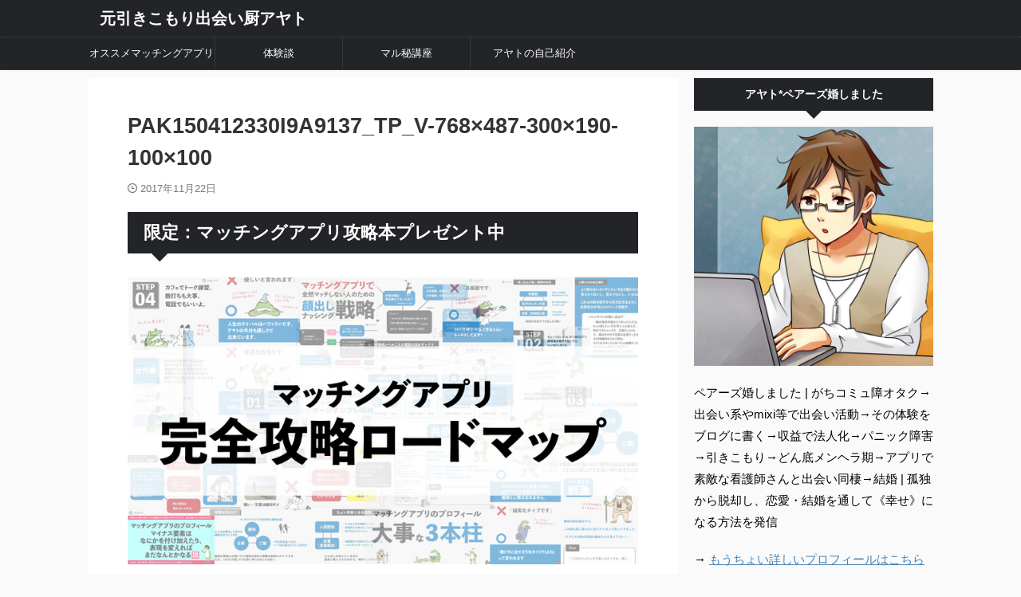

--- FILE ---
content_type: text/html; charset=UTF-8
request_url: https://matching-deai.com/pak150412330i9a9137_tp_v-768x487-300x190-100x100/
body_size: 15121
content:

<!DOCTYPE html>
<!--[if lt IE 7]>
<html class="ie6" dir="ltr" lang="ja"
	prefix="og: https://ogp.me/ns#" > <![endif]-->
<!--[if IE 7]>
<html class="i7" dir="ltr" lang="ja"
	prefix="og: https://ogp.me/ns#" > <![endif]-->
<!--[if IE 8]>
<html class="ie" dir="ltr" lang="ja"
	prefix="og: https://ogp.me/ns#" > <![endif]-->
<!--[if gt IE 8]><!-->
<html dir="ltr" lang="ja"
	prefix="og: https://ogp.me/ns#"  class="s-navi-search-overlay ">
	<!--<![endif]-->
	<head prefix="og: http://ogp.me/ns# fb: http://ogp.me/ns/fb# article: http://ogp.me/ns/article#">
		
	<!-- Global site tag (gtag.js) - Google Analytics -->
	<script async src="https://www.googletagmanager.com/gtag/js?id=UA-37269260-5"></script>
	<script>
	  window.dataLayer = window.dataLayer || [];
	  function gtag(){dataLayer.push(arguments);}
	  gtag('js', new Date());

	  gtag('config', 'UA-37269260-5');
	</script>
			<meta charset="UTF-8" >
		<meta name="viewport" content="width=device-width,initial-scale=1.0,user-scalable=no,viewport-fit=cover">
		<meta name="format-detection" content="telephone=no" >
		<meta name="referrer" content="no-referrer-when-downgrade"/>

					<meta name="robots" content="noindex,follow">
		
		<link rel="alternate" type="application/rss+xml" title="元引きこもり出会い厨アヤト RSS Feed" href="https://matching-deai.com/feed/" />
		<link rel="pingback" href="https://matching-deai.com/xmlrpc.php" >
		<!--[if lt IE 9]>
		<script src="https://matching-deai.com/wp-content/themes/affinger5/js/html5shiv.js"></script>
		<![endif]-->
				<title>PAK150412330I9A9137_TP_V-768×487-300×190-100×100 | 元引きこもり出会い厨アヤト</title>

		<!-- All in One SEO 4.3.8 - aioseo.com -->
		<meta name="robots" content="max-image-preview:large" />
		<link rel="canonical" href="https://matching-deai.com/pak150412330i9a9137_tp_v-768x487-300x190-100x100/" />
		<meta name="generator" content="All in One SEO (AIOSEO) 4.3.8" />
		<meta property="og:locale" content="ja_JP" />
		<meta property="og:site_name" content="元引きこもり出会い厨アヤト | マッチングアプリや出会い系攻略＆コミュ障改善法を探求中" />
		<meta property="og:type" content="article" />
		<meta property="og:title" content="PAK150412330I9A9137_TP_V-768×487-300×190-100×100 | 元引きこもり出会い厨アヤト" />
		<meta property="og:url" content="https://matching-deai.com/pak150412330i9a9137_tp_v-768x487-300x190-100x100/" />
		<meta property="article:published_time" content="2017-11-22T01:56:11+00:00" />
		<meta property="article:modified_time" content="2017-11-22T01:56:11+00:00" />
		<meta name="twitter:card" content="summary_large_image" />
		<meta name="twitter:title" content="PAK150412330I9A9137_TP_V-768×487-300×190-100×100 | 元引きこもり出会い厨アヤト" />
		<meta name="google" content="nositelinkssearchbox" />
		<script type="application/ld+json" class="aioseo-schema">
			{"@context":"https:\/\/schema.org","@graph":[{"@type":"BreadcrumbList","@id":"https:\/\/matching-deai.com\/pak150412330i9a9137_tp_v-768x487-300x190-100x100\/#breadcrumblist","itemListElement":[{"@type":"ListItem","@id":"https:\/\/matching-deai.com\/#listItem","position":1,"item":{"@type":"WebPage","@id":"https:\/\/matching-deai.com\/","name":"\u30db\u30fc\u30e0","description":"\u30de\u30c3\u30c1\u30f3\u30b0\u30a2\u30d7\u30ea\u3084\u51fa\u4f1a\u3044\u7cfb\u3067\u96fb\u8a71\u3084LINE\u901a\u8a71\u3092\u4f7f\u3063\u3066\u5973\u6027\u3092\u53e3\u8aac\u304f\u65b9\u6cd5\u3092\u89e3\u8aac\u3057\u3066\u3044\u307e\u3059\u3002","url":"https:\/\/matching-deai.com\/"},"nextItem":"https:\/\/matching-deai.com\/pak150412330i9a9137_tp_v-768x487-300x190-100x100\/#listItem"},{"@type":"ListItem","@id":"https:\/\/matching-deai.com\/pak150412330i9a9137_tp_v-768x487-300x190-100x100\/#listItem","position":2,"item":{"@type":"WebPage","@id":"https:\/\/matching-deai.com\/pak150412330i9a9137_tp_v-768x487-300x190-100x100\/","name":"PAK150412330I9A9137_TP_V-768x487-300x190-100x100","url":"https:\/\/matching-deai.com\/pak150412330i9a9137_tp_v-768x487-300x190-100x100\/"},"previousItem":"https:\/\/matching-deai.com\/#listItem"}]},{"@type":"ItemPage","@id":"https:\/\/matching-deai.com\/pak150412330i9a9137_tp_v-768x487-300x190-100x100\/#itempage","url":"https:\/\/matching-deai.com\/pak150412330i9a9137_tp_v-768x487-300x190-100x100\/","name":"PAK150412330I9A9137_TP_V-768\u00d7487-300\u00d7190-100\u00d7100 | \u5143\u5f15\u304d\u3053\u3082\u308a\u51fa\u4f1a\u3044\u53a8\u30a2\u30e4\u30c8","inLanguage":"ja","isPartOf":{"@id":"https:\/\/matching-deai.com\/#website"},"breadcrumb":{"@id":"https:\/\/matching-deai.com\/pak150412330i9a9137_tp_v-768x487-300x190-100x100\/#breadcrumblist"},"author":{"@id":"https:\/\/matching-deai.com\/author\/ayato\/#author"},"creator":{"@id":"https:\/\/matching-deai.com\/author\/ayato\/#author"},"datePublished":"2017-11-22T01:56:11+09:00","dateModified":"2017-11-22T01:56:11+09:00"},{"@type":"Organization","@id":"https:\/\/matching-deai.com\/#organization","name":"\u5143\u5f15\u304d\u3053\u3082\u308a\u51fa\u4f1a\u3044\u53a8\u30a2\u30e4\u30c8","url":"https:\/\/matching-deai.com\/"},{"@type":"Person","@id":"https:\/\/matching-deai.com\/author\/ayato\/#author","url":"https:\/\/matching-deai.com\/author\/ayato\/","name":"\u30a2\u30e4\u30c8","image":{"@type":"ImageObject","@id":"https:\/\/matching-deai.com\/pak150412330i9a9137_tp_v-768x487-300x190-100x100\/#authorImage","url":"https:\/\/secure.gravatar.com\/avatar\/3452265dacd88fe42882f7fe4c5f96db?s=96&d=mm&r=g","width":96,"height":96,"caption":"\u30a2\u30e4\u30c8"}},{"@type":"WebSite","@id":"https:\/\/matching-deai.com\/#website","url":"https:\/\/matching-deai.com\/","name":"\u5143\u5f15\u304d\u3053\u3082\u308a\u51fa\u4f1a\u3044\u53a8\u30a2\u30e4\u30c8","description":"\u30de\u30c3\u30c1\u30f3\u30b0\u30a2\u30d7\u30ea\u3084\u51fa\u4f1a\u3044\u7cfb\u653b\u7565\uff06\u30b3\u30df\u30e5\u969c\u6539\u5584\u6cd5\u3092\u63a2\u6c42\u4e2d","inLanguage":"ja","publisher":{"@id":"https:\/\/matching-deai.com\/#organization"}}]}
		</script>
		<!-- All in One SEO -->

<link rel='dns-prefetch' href='//ajax.googleapis.com' />
<script type="text/javascript">
window._wpemojiSettings = {"baseUrl":"https:\/\/s.w.org\/images\/core\/emoji\/14.0.0\/72x72\/","ext":".png","svgUrl":"https:\/\/s.w.org\/images\/core\/emoji\/14.0.0\/svg\/","svgExt":".svg","source":{"concatemoji":"https:\/\/matching-deai.com\/wp-includes\/js\/wp-emoji-release.min.js?ver=6.2.2"}};
/*! This file is auto-generated */
!function(e,a,t){var n,r,o,i=a.createElement("canvas"),p=i.getContext&&i.getContext("2d");function s(e,t){p.clearRect(0,0,i.width,i.height),p.fillText(e,0,0);e=i.toDataURL();return p.clearRect(0,0,i.width,i.height),p.fillText(t,0,0),e===i.toDataURL()}function c(e){var t=a.createElement("script");t.src=e,t.defer=t.type="text/javascript",a.getElementsByTagName("head")[0].appendChild(t)}for(o=Array("flag","emoji"),t.supports={everything:!0,everythingExceptFlag:!0},r=0;r<o.length;r++)t.supports[o[r]]=function(e){if(p&&p.fillText)switch(p.textBaseline="top",p.font="600 32px Arial",e){case"flag":return s("\ud83c\udff3\ufe0f\u200d\u26a7\ufe0f","\ud83c\udff3\ufe0f\u200b\u26a7\ufe0f")?!1:!s("\ud83c\uddfa\ud83c\uddf3","\ud83c\uddfa\u200b\ud83c\uddf3")&&!s("\ud83c\udff4\udb40\udc67\udb40\udc62\udb40\udc65\udb40\udc6e\udb40\udc67\udb40\udc7f","\ud83c\udff4\u200b\udb40\udc67\u200b\udb40\udc62\u200b\udb40\udc65\u200b\udb40\udc6e\u200b\udb40\udc67\u200b\udb40\udc7f");case"emoji":return!s("\ud83e\udef1\ud83c\udffb\u200d\ud83e\udef2\ud83c\udfff","\ud83e\udef1\ud83c\udffb\u200b\ud83e\udef2\ud83c\udfff")}return!1}(o[r]),t.supports.everything=t.supports.everything&&t.supports[o[r]],"flag"!==o[r]&&(t.supports.everythingExceptFlag=t.supports.everythingExceptFlag&&t.supports[o[r]]);t.supports.everythingExceptFlag=t.supports.everythingExceptFlag&&!t.supports.flag,t.DOMReady=!1,t.readyCallback=function(){t.DOMReady=!0},t.supports.everything||(n=function(){t.readyCallback()},a.addEventListener?(a.addEventListener("DOMContentLoaded",n,!1),e.addEventListener("load",n,!1)):(e.attachEvent("onload",n),a.attachEvent("onreadystatechange",function(){"complete"===a.readyState&&t.readyCallback()})),(e=t.source||{}).concatemoji?c(e.concatemoji):e.wpemoji&&e.twemoji&&(c(e.twemoji),c(e.wpemoji)))}(window,document,window._wpemojiSettings);
</script>
<style type="text/css">
img.wp-smiley,
img.emoji {
	display: inline !important;
	border: none !important;
	box-shadow: none !important;
	height: 1em !important;
	width: 1em !important;
	margin: 0 0.07em !important;
	vertical-align: -0.1em !important;
	background: none !important;
	padding: 0 !important;
}
</style>
	<link rel='stylesheet' id='wp-block-library-css' href='https://matching-deai.com/wp-includes/css/dist/block-library/style.min.css?ver=6.2.2' type='text/css' media='all' />
<style id='rinkerg-gutenberg-rinker-style-inline-css' type='text/css'>
.wp-block-create-block-block{background-color:#21759b;color:#fff;padding:2px}

</style>
<link rel='stylesheet' id='classic-theme-styles-css' href='https://matching-deai.com/wp-includes/css/classic-themes.min.css?ver=6.2.2' type='text/css' media='all' />
<style id='global-styles-inline-css' type='text/css'>
body{--wp--preset--color--black: #000000;--wp--preset--color--cyan-bluish-gray: #abb8c3;--wp--preset--color--white: #ffffff;--wp--preset--color--pale-pink: #f78da7;--wp--preset--color--vivid-red: #cf2e2e;--wp--preset--color--luminous-vivid-orange: #ff6900;--wp--preset--color--luminous-vivid-amber: #fcb900;--wp--preset--color--light-green-cyan: #eefaff;--wp--preset--color--vivid-green-cyan: #00d084;--wp--preset--color--pale-cyan-blue: #1DA1F2;--wp--preset--color--vivid-cyan-blue: #1877f2;--wp--preset--color--vivid-purple: #9b51e0;--wp--preset--color--soft-red: #e92f3d;--wp--preset--color--light-grayish-red: #fdf0f2;--wp--preset--color--vivid-yellow: #ffc107;--wp--preset--color--very-pale-yellow: #fffde7;--wp--preset--color--very-light-gray: #fafafa;--wp--preset--color--very-dark-gray: #313131;--wp--preset--color--original-color-a: #43a047;--wp--preset--color--original-color-b: #795548;--wp--preset--color--original-color-c: #ec407a;--wp--preset--color--original-color-d: #9e9d24;--wp--preset--gradient--vivid-cyan-blue-to-vivid-purple: linear-gradient(135deg,rgba(6,147,227,1) 0%,rgb(155,81,224) 100%);--wp--preset--gradient--light-green-cyan-to-vivid-green-cyan: linear-gradient(135deg,rgb(122,220,180) 0%,rgb(0,208,130) 100%);--wp--preset--gradient--luminous-vivid-amber-to-luminous-vivid-orange: linear-gradient(135deg,rgba(252,185,0,1) 0%,rgba(255,105,0,1) 100%);--wp--preset--gradient--luminous-vivid-orange-to-vivid-red: linear-gradient(135deg,rgba(255,105,0,1) 0%,rgb(207,46,46) 100%);--wp--preset--gradient--very-light-gray-to-cyan-bluish-gray: linear-gradient(135deg,rgb(238,238,238) 0%,rgb(169,184,195) 100%);--wp--preset--gradient--cool-to-warm-spectrum: linear-gradient(135deg,rgb(74,234,220) 0%,rgb(151,120,209) 20%,rgb(207,42,186) 40%,rgb(238,44,130) 60%,rgb(251,105,98) 80%,rgb(254,248,76) 100%);--wp--preset--gradient--blush-light-purple: linear-gradient(135deg,rgb(255,206,236) 0%,rgb(152,150,240) 100%);--wp--preset--gradient--blush-bordeaux: linear-gradient(135deg,rgb(254,205,165) 0%,rgb(254,45,45) 50%,rgb(107,0,62) 100%);--wp--preset--gradient--luminous-dusk: linear-gradient(135deg,rgb(255,203,112) 0%,rgb(199,81,192) 50%,rgb(65,88,208) 100%);--wp--preset--gradient--pale-ocean: linear-gradient(135deg,rgb(255,245,203) 0%,rgb(182,227,212) 50%,rgb(51,167,181) 100%);--wp--preset--gradient--electric-grass: linear-gradient(135deg,rgb(202,248,128) 0%,rgb(113,206,126) 100%);--wp--preset--gradient--midnight: linear-gradient(135deg,rgb(2,3,129) 0%,rgb(40,116,252) 100%);--wp--preset--duotone--dark-grayscale: url('#wp-duotone-dark-grayscale');--wp--preset--duotone--grayscale: url('#wp-duotone-grayscale');--wp--preset--duotone--purple-yellow: url('#wp-duotone-purple-yellow');--wp--preset--duotone--blue-red: url('#wp-duotone-blue-red');--wp--preset--duotone--midnight: url('#wp-duotone-midnight');--wp--preset--duotone--magenta-yellow: url('#wp-duotone-magenta-yellow');--wp--preset--duotone--purple-green: url('#wp-duotone-purple-green');--wp--preset--duotone--blue-orange: url('#wp-duotone-blue-orange');--wp--preset--font-size--small: 0.9px;--wp--preset--font-size--medium: 20px;--wp--preset--font-size--large: 1.5px;--wp--preset--font-size--x-large: 42px;--wp--preset--font-size--st-regular: 1px;--wp--preset--font-size--huge: 3px;--wp--preset--spacing--20: 0.44rem;--wp--preset--spacing--30: 0.67rem;--wp--preset--spacing--40: 1rem;--wp--preset--spacing--50: 1.5rem;--wp--preset--spacing--60: 2.25rem;--wp--preset--spacing--70: 3.38rem;--wp--preset--spacing--80: 5.06rem;--wp--preset--shadow--natural: 6px 6px 9px rgba(0, 0, 0, 0.2);--wp--preset--shadow--deep: 12px 12px 50px rgba(0, 0, 0, 0.4);--wp--preset--shadow--sharp: 6px 6px 0px rgba(0, 0, 0, 0.2);--wp--preset--shadow--outlined: 6px 6px 0px -3px rgba(255, 255, 255, 1), 6px 6px rgba(0, 0, 0, 1);--wp--preset--shadow--crisp: 6px 6px 0px rgba(0, 0, 0, 1);}:where(.is-layout-flex){gap: 0.5em;}body .is-layout-flow > .alignleft{float: left;margin-inline-start: 0;margin-inline-end: 2em;}body .is-layout-flow > .alignright{float: right;margin-inline-start: 2em;margin-inline-end: 0;}body .is-layout-flow > .aligncenter{margin-left: auto !important;margin-right: auto !important;}body .is-layout-constrained > .alignleft{float: left;margin-inline-start: 0;margin-inline-end: 2em;}body .is-layout-constrained > .alignright{float: right;margin-inline-start: 2em;margin-inline-end: 0;}body .is-layout-constrained > .aligncenter{margin-left: auto !important;margin-right: auto !important;}body .is-layout-constrained > :where(:not(.alignleft):not(.alignright):not(.alignfull)){max-width: var(--wp--style--global--content-size);margin-left: auto !important;margin-right: auto !important;}body .is-layout-constrained > .alignwide{max-width: var(--wp--style--global--wide-size);}body .is-layout-flex{display: flex;}body .is-layout-flex{flex-wrap: wrap;align-items: center;}body .is-layout-flex > *{margin: 0;}:where(.wp-block-columns.is-layout-flex){gap: 2em;}.has-black-color{color: var(--wp--preset--color--black) !important;}.has-cyan-bluish-gray-color{color: var(--wp--preset--color--cyan-bluish-gray) !important;}.has-white-color{color: var(--wp--preset--color--white) !important;}.has-pale-pink-color{color: var(--wp--preset--color--pale-pink) !important;}.has-vivid-red-color{color: var(--wp--preset--color--vivid-red) !important;}.has-luminous-vivid-orange-color{color: var(--wp--preset--color--luminous-vivid-orange) !important;}.has-luminous-vivid-amber-color{color: var(--wp--preset--color--luminous-vivid-amber) !important;}.has-light-green-cyan-color{color: var(--wp--preset--color--light-green-cyan) !important;}.has-vivid-green-cyan-color{color: var(--wp--preset--color--vivid-green-cyan) !important;}.has-pale-cyan-blue-color{color: var(--wp--preset--color--pale-cyan-blue) !important;}.has-vivid-cyan-blue-color{color: var(--wp--preset--color--vivid-cyan-blue) !important;}.has-vivid-purple-color{color: var(--wp--preset--color--vivid-purple) !important;}.has-black-background-color{background-color: var(--wp--preset--color--black) !important;}.has-cyan-bluish-gray-background-color{background-color: var(--wp--preset--color--cyan-bluish-gray) !important;}.has-white-background-color{background-color: var(--wp--preset--color--white) !important;}.has-pale-pink-background-color{background-color: var(--wp--preset--color--pale-pink) !important;}.has-vivid-red-background-color{background-color: var(--wp--preset--color--vivid-red) !important;}.has-luminous-vivid-orange-background-color{background-color: var(--wp--preset--color--luminous-vivid-orange) !important;}.has-luminous-vivid-amber-background-color{background-color: var(--wp--preset--color--luminous-vivid-amber) !important;}.has-light-green-cyan-background-color{background-color: var(--wp--preset--color--light-green-cyan) !important;}.has-vivid-green-cyan-background-color{background-color: var(--wp--preset--color--vivid-green-cyan) !important;}.has-pale-cyan-blue-background-color{background-color: var(--wp--preset--color--pale-cyan-blue) !important;}.has-vivid-cyan-blue-background-color{background-color: var(--wp--preset--color--vivid-cyan-blue) !important;}.has-vivid-purple-background-color{background-color: var(--wp--preset--color--vivid-purple) !important;}.has-black-border-color{border-color: var(--wp--preset--color--black) !important;}.has-cyan-bluish-gray-border-color{border-color: var(--wp--preset--color--cyan-bluish-gray) !important;}.has-white-border-color{border-color: var(--wp--preset--color--white) !important;}.has-pale-pink-border-color{border-color: var(--wp--preset--color--pale-pink) !important;}.has-vivid-red-border-color{border-color: var(--wp--preset--color--vivid-red) !important;}.has-luminous-vivid-orange-border-color{border-color: var(--wp--preset--color--luminous-vivid-orange) !important;}.has-luminous-vivid-amber-border-color{border-color: var(--wp--preset--color--luminous-vivid-amber) !important;}.has-light-green-cyan-border-color{border-color: var(--wp--preset--color--light-green-cyan) !important;}.has-vivid-green-cyan-border-color{border-color: var(--wp--preset--color--vivid-green-cyan) !important;}.has-pale-cyan-blue-border-color{border-color: var(--wp--preset--color--pale-cyan-blue) !important;}.has-vivid-cyan-blue-border-color{border-color: var(--wp--preset--color--vivid-cyan-blue) !important;}.has-vivid-purple-border-color{border-color: var(--wp--preset--color--vivid-purple) !important;}.has-vivid-cyan-blue-to-vivid-purple-gradient-background{background: var(--wp--preset--gradient--vivid-cyan-blue-to-vivid-purple) !important;}.has-light-green-cyan-to-vivid-green-cyan-gradient-background{background: var(--wp--preset--gradient--light-green-cyan-to-vivid-green-cyan) !important;}.has-luminous-vivid-amber-to-luminous-vivid-orange-gradient-background{background: var(--wp--preset--gradient--luminous-vivid-amber-to-luminous-vivid-orange) !important;}.has-luminous-vivid-orange-to-vivid-red-gradient-background{background: var(--wp--preset--gradient--luminous-vivid-orange-to-vivid-red) !important;}.has-very-light-gray-to-cyan-bluish-gray-gradient-background{background: var(--wp--preset--gradient--very-light-gray-to-cyan-bluish-gray) !important;}.has-cool-to-warm-spectrum-gradient-background{background: var(--wp--preset--gradient--cool-to-warm-spectrum) !important;}.has-blush-light-purple-gradient-background{background: var(--wp--preset--gradient--blush-light-purple) !important;}.has-blush-bordeaux-gradient-background{background: var(--wp--preset--gradient--blush-bordeaux) !important;}.has-luminous-dusk-gradient-background{background: var(--wp--preset--gradient--luminous-dusk) !important;}.has-pale-ocean-gradient-background{background: var(--wp--preset--gradient--pale-ocean) !important;}.has-electric-grass-gradient-background{background: var(--wp--preset--gradient--electric-grass) !important;}.has-midnight-gradient-background{background: var(--wp--preset--gradient--midnight) !important;}.has-small-font-size{font-size: var(--wp--preset--font-size--small) !important;}.has-medium-font-size{font-size: var(--wp--preset--font-size--medium) !important;}.has-large-font-size{font-size: var(--wp--preset--font-size--large) !important;}.has-x-large-font-size{font-size: var(--wp--preset--font-size--x-large) !important;}
.wp-block-navigation a:where(:not(.wp-element-button)){color: inherit;}
:where(.wp-block-columns.is-layout-flex){gap: 2em;}
.wp-block-pullquote{font-size: 1.5em;line-height: 1.6;}
</style>
<link rel='stylesheet' id='toc-screen-css' href='https://matching-deai.com/wp-content/plugins/table-of-contents-plus/screen.min.css?ver=2302' type='text/css' media='all' />
<link rel='stylesheet' id='yyi_rinker_stylesheet-css' href='https://matching-deai.com/wp-content/plugins/yyi-rinker/css/style.css?v=1.10.1&#038;ver=6.2.2' type='text/css' media='all' />
<link rel='stylesheet' id='normalize-css' href='https://matching-deai.com/wp-content/themes/affinger5/css/normalize.css?ver=1.5.9' type='text/css' media='all' />
<link rel='stylesheet' id='st_svg-css' href='https://matching-deai.com/wp-content/themes/affinger5/st_svg/style.css?ver=6.2.2' type='text/css' media='all' />
<link rel='stylesheet' id='slick-css' href='https://matching-deai.com/wp-content/themes/affinger5/vendor/slick/slick.css?ver=1.8.0' type='text/css' media='all' />
<link rel='stylesheet' id='slick-theme-css' href='https://matching-deai.com/wp-content/themes/affinger5/vendor/slick/slick-theme.css?ver=1.8.0' type='text/css' media='all' />
<link rel='stylesheet' id='style-css' href='https://matching-deai.com/wp-content/themes/affinger5/style.css?ver=6.2.2' type='text/css' media='all' />
<link rel='stylesheet' id='child-style-css' href='https://matching-deai.com/wp-content/themes/affinger5-child/style.css?ver=6.2.2' type='text/css' media='all' />
<link rel='stylesheet' id='single-css' href='https://matching-deai.com/wp-content/themes/affinger5/st-rankcss.php' type='text/css' media='all' />
<link rel='stylesheet' id='st-themecss-css' href='https://matching-deai.com/wp-content/themes/affinger5/st-themecss-loader.php?ver=6.2.2' type='text/css' media='all' />
<script type='text/javascript' src='//ajax.googleapis.com/ajax/libs/jquery/1.11.3/jquery.min.js?ver=1.11.3' id='jquery-js'></script>
<script type='text/javascript' src='https://matching-deai.com/wp-content/plugins/yyi-rinker/js/event-tracking.js?v=1.10.1' id='yyi_rinker_event_tracking_script-js'></script>
<link rel="https://api.w.org/" href="https://matching-deai.com/wp-json/" /><link rel="alternate" type="application/json" href="https://matching-deai.com/wp-json/wp/v2/media/4340" /><link rel='shortlink' href='https://matching-deai.com/?p=4340' />
<link rel="alternate" type="application/json+oembed" href="https://matching-deai.com/wp-json/oembed/1.0/embed?url=https%3A%2F%2Fmatching-deai.com%2Fpak150412330i9a9137_tp_v-768x487-300x190-100x100%2F" />
<link rel="alternate" type="text/xml+oembed" href="https://matching-deai.com/wp-json/oembed/1.0/embed?url=https%3A%2F%2Fmatching-deai.com%2Fpak150412330i9a9137_tp_v-768x487-300x190-100x100%2F&#038;format=xml" />
<style>
.yyi-rinker-images {
    display: flex;
    justify-content: center;
    align-items: center;
    position: relative;

}
div.yyi-rinker-image img.yyi-rinker-main-img.hidden {
    display: none;
}

.yyi-rinker-images-arrow {
    cursor: pointer;
    position: absolute;
    top: 50%;
    display: block;
    margin-top: -11px;
    opacity: 0.6;
    width: 22px;
}

.yyi-rinker-images-arrow-left{
    left: -10px;
}
.yyi-rinker-images-arrow-right{
    right: -10px;
}

.yyi-rinker-images-arrow-left.hidden {
    display: none;
}

.yyi-rinker-images-arrow-right.hidden {
    display: none;
}
div.yyi-rinker-contents.yyi-rinker-design-tate  div.yyi-rinker-box{
    flex-direction: column;
}

div.yyi-rinker-contents.yyi-rinker-design-slim div.yyi-rinker-box .yyi-rinker-links {
    flex-direction: column;
}

div.yyi-rinker-contents.yyi-rinker-design-slim div.yyi-rinker-info {
    width: 100%;
}

div.yyi-rinker-contents.yyi-rinker-design-slim .yyi-rinker-title {
    text-align: center;
}

div.yyi-rinker-contents.yyi-rinker-design-slim .yyi-rinker-links {
    text-align: center;
}
div.yyi-rinker-contents.yyi-rinker-design-slim .yyi-rinker-image {
    margin: auto;
}

div.yyi-rinker-contents.yyi-rinker-design-slim div.yyi-rinker-info ul.yyi-rinker-links li {
	align-self: stretch;
}
div.yyi-rinker-contents.yyi-rinker-design-slim div.yyi-rinker-box div.yyi-rinker-info {
	padding: 0;
}
div.yyi-rinker-contents.yyi-rinker-design-slim div.yyi-rinker-box {
	flex-direction: column;
	padding: 14px 5px 0;
}

.yyi-rinker-design-slim div.yyi-rinker-box div.yyi-rinker-info {
	text-align: center;
}

.yyi-rinker-design-slim div.price-box span.price {
	display: block;
}

div.yyi-rinker-contents.yyi-rinker-design-slim div.yyi-rinker-info div.yyi-rinker-title a{
	font-size:16px;
}

div.yyi-rinker-contents.yyi-rinker-design-slim ul.yyi-rinker-links li.amazonkindlelink:before,  div.yyi-rinker-contents.yyi-rinker-design-slim ul.yyi-rinker-links li.amazonlink:before,  div.yyi-rinker-contents.yyi-rinker-design-slim ul.yyi-rinker-links li.rakutenlink:before,  div.yyi-rinker-contents.yyi-rinker-design-slim ul.yyi-rinker-links li.yahoolink:before {
	font-size:12px;
}

div.yyi-rinker-contents.yyi-rinker-design-slim ul.yyi-rinker-links li a {
	font-size: 13px;
}
.entry-content ul.yyi-rinker-links li {
	padding: 0;
}

div.yyi-rinker-contents .yyi-rinker-attention.attention_desing_right_ribbon {
    width: 89px;
    height: 91px;
    position: absolute;
    top: -1px;
    right: -1px;
    left: auto;
    overflow: hidden;
}

div.yyi-rinker-contents .yyi-rinker-attention.attention_desing_right_ribbon span {
    display: inline-block;
    width: 146px;
    position: absolute;
    padding: 4px 0;
    left: -13px;
    top: 12px;
    text-align: center;
    font-size: 12px;
    line-height: 24px;
    -webkit-transform: rotate(45deg);
    transform: rotate(45deg);
    box-shadow: 0 1px 3px rgba(0, 0, 0, 0.2);
}

div.yyi-rinker-contents .yyi-rinker-attention.attention_desing_right_ribbon {
    background: none;
}
.yyi-rinker-attention.attention_desing_right_ribbon .yyi-rinker-attention-after,
.yyi-rinker-attention.attention_desing_right_ribbon .yyi-rinker-attention-before{
display:none;
}
div.yyi-rinker-use-right_ribbon div.yyi-rinker-title {
    margin-right: 2rem;
}

				</style><meta name="google-site-verification" content="j5SHv3EzXOXwypZIcApbErlPUzoa-kStXWnB9SIRC2A" />
<meta name="msvalidate.01" content="158A63C713BC39CCCEF1AB3CD8E63228" />
<meta name="p:domain_verify" content="e9433d05dd3d29874b7a946602fa362d"/>
		<style type="text/css" id="wp-custom-css">
			/*-------------------------------------------------サイドウィジットへのtwetter埋め込み修正*/

@media screen and (max-width: 768px) and (min-width: 480px) {
iframe .twitter-timeline-rendered{
width: 490px !important;
}
}

@media screen and (max-width: 480px) {
iframe.twitter-timeline-rendered {
width: 450px !important;
margin:0 auto;/*これを入れないとめっちゃ細く200pxくらいで表示されます。以下イメージあり！*/
}
}

.timeline-Widget {
max-width: 300px!important;
width:200px !important; }
/*サイドウィジットへのtwetter埋め込み修正終わり*/



/* ************************************* */
/* カエレバ、ヨメレバ、トマレバ */
/* ************************************* */
/* 基本style */
.kaerebalink-box,
.booklink-box,
.tomarebalink-box{
border: 3px double #ccc;
padding: 3%;
margin: 1em 0 2.5em;
overflow: hidden;
font-size: small;
}
.kaerebalink-box a,
.booklink-box a,
.tomarebalink-box a{
text-decoration: none;
color: initial;
}
.kaerebalink-box a[target="_blank"]::after,
.booklink-box a[target="_blank"]::after,
.tomarebalink-box a[target="_blank"]::after{
content: none;
}
.kaerebalink-image,
.booklink-image,
.tomarebalink-image{
max-width: 150px;
text-align: center;
margin: 10px auto!important;
float: none!important;
}
.kaerebalink-name,
.booklink-name,
.tomarebalink-name{
font-weight: bold;
font-size: 120%;
line-height: 1.8!important;
margin-bottom: 10px!important;
}
.kaerebalink-name p:empty,
.booklink-name p:empty,
.tomarebalink-name p:empty{
display: none;
}
.kaerebalink-powered-date,
.booklink-powered-date,
.tomarebalink-powered-date,
.kaerebalink-detail,
.booklink-detail,
.tomarebalink-address{
font-size: 10px!important;
font-weight: normal;
}
.kaerebalink-link1,
.booklink-link2,
.tomarebalink-link1{
overflow: hidden;
}
.kaerebalink-link1 div,
.booklink-link2 div,
.tomarebalink-link1 div{
background-image: none!important;
margin: 0!important;
padding: 3px!important;
display: inline-block!important;
width: 48.5%;
}
.kaerebalink-link1 div a,
.booklink-link2 div a,
.tomarebalink-link1 div a{
border-width: 2px;
border-style: solid;
font-size: 90%;
font-weight: bold;
border-radius: 5px;
padding: 0.7em 0.3em;
width: 100%;
text-align: center;
display: block;
box-shadow: 1px 1px 2px rgba(0, 0, 0, 0.1);
}
.kaerebalink-link1 div a:hover,
.booklink-link2 div a:hover,
.tomarebalink-link1 div a:hover{
color: #fff;
box-shadow: 1px 4px 4px rgba(0, 0, 0, 0.15);
transform:translate(-1px, -2px);
}
.kaerebalink-link1 div a:active,
.booklink-link2 div a:active,
.tomarebalink-link1 div a:active{
transform:translate(0, 1px);
}
.kaerebalink-link1 div img,
.booklink-link2 div img,
.tomarebalink-link1 div img{
display: none;
}

/* 画面幅768px以上の場合のstyle */
@media only screen and (min-width: 768px) {
.kaerebalink-image,
.booklink-image,
.tomarebalink-image{
float: left!important;
margin: 0 1.5em 0.5em 0!important;
}
.kaerebalink-link1 div,
.booklink-link2 div,
.tomarebalink-link1 div{
width: 11em;
}
}


/* ▼ボタンカラーここから▼ */
.shoplinkamazon a{
color: #e89713;
}
.shoplinkrakuten a{
color: #d91414;
}
.shoplinkyahoo a{
color: #691ed5;
}
.shoplinkjalan a{
color: #ed5016;
}
.shoplinkjtb a{
color: #e10b0b;
}
.shoplinkknt a{
color: #0f75c2;
}
.shoplinkikyu a{
color: #18b412;
}
.shoplinkrurubu a{
color: #0f32a3;
}
.shoplinkamazon a:hover{
background-color: #e89713;
border-color: #e89713;
}
.shoplinkrakuten a:hover{
background-color: #d91414;
border-color: #d91414;
}
.shoplinkyahoo a:hover{
background-color: #691ed5;
border-color: #691ed5;
}
.shoplinkjalan a:hover{
background-color: #ed5016;
border-color: #ed5016;
}
.shoplinkjtb a:hover{
background-color: #e10b0b;
border-color: #e10b0b;
}
.shoplinkknt a:hover{
background-color: #0f75c2;
border-color: #0f75c2;
}
.shoplinkikyu a:hover{
background-color: #18b412;
border-color: #18b412;
}
.shoplinkrurubu a:hover{
background-color: #0f32a3;
border-color: #0f32a3;
}
/* ▲ボタンカラーここまで▲ */		</style>
				
<!-- OGP -->

<meta property="og:type" content="article">
<meta property="og:title" content="PAK150412330I9A9137_TP_V-768&#215;487-300&#215;190-100&#215;100">
<meta property="og:url" content="https://matching-deai.com/pak150412330i9a9137_tp_v-768x487-300x190-100x100/">
<meta property="og:description" content="">
<meta property="og:site_name" content="元引きこもり出会い厨アヤト">
<meta property="og:image" content="https://matching-deai.com/wp-content/uploads/2017/03/PAK150412330I9A9137_TP_V-768x487-300x190-100x100.jpg">


	<meta property="article:published_time" content="2017-11-22T01:56:11+09:00" />
		<meta property="article:author" content="アヤト" />

				<meta name="twitter:card" content="summary_large_image">
	
	<meta name="twitter:site" content="@ayato691">
	<meta name="twitter:title" content="PAK150412330I9A9137_TP_V-768&#215;487-300&#215;190-100&#215;100">
	<meta name="twitter:description" content="">
	<meta name="twitter:image" content="https://matching-deai.com/wp-content/uploads/2017/03/PAK150412330I9A9137_TP_V-768x487-300x190-100x100.jpg">
<!-- /OGP -->
		


<script>
	(function (window, document, $, undefined) {
		'use strict';

		var SlideBox = (function () {
			/**
			 * @param $element
			 *
			 * @constructor
			 */
			function SlideBox($element) {
				this._$element = $element;
			}

			SlideBox.prototype.$content = function () {
				return this._$element.find('[data-st-slidebox-content]');
			};

			SlideBox.prototype.$toggle = function () {
				return this._$element.find('[data-st-slidebox-toggle]');
			};

			SlideBox.prototype.$icon = function () {
				return this._$element.find('[data-st-slidebox-icon]');
			};

			SlideBox.prototype.$text = function () {
				return this._$element.find('[data-st-slidebox-text]');
			};

			SlideBox.prototype.is_expanded = function () {
				return !!(this._$element.filter('[data-st-slidebox-expanded="true"]').length);
			};

			SlideBox.prototype.expand = function () {
				var self = this;

				this.$content().slideDown()
					.promise()
					.then(function () {
						var $icon = self.$icon();
						var $text = self.$text();

						$icon.removeClass($icon.attr('data-st-slidebox-icon-collapsed'))
							.addClass($icon.attr('data-st-slidebox-icon-expanded'))

						$text.text($text.attr('data-st-slidebox-text-expanded'))

						self._$element.removeClass('is-collapsed')
							.addClass('is-expanded');

						self._$element.attr('data-st-slidebox-expanded', 'true');
					});
			};

			SlideBox.prototype.collapse = function () {
				var self = this;

				this.$content().slideUp()
					.promise()
					.then(function () {
						var $icon = self.$icon();
						var $text = self.$text();

						$icon.removeClass($icon.attr('data-st-slidebox-icon-expanded'))
							.addClass($icon.attr('data-st-slidebox-icon-collapsed'))

						$text.text($text.attr('data-st-slidebox-text-collapsed'))

						self._$element.removeClass('is-expanded')
							.addClass('is-collapsed');

						self._$element.attr('data-st-slidebox-expanded', 'false');
					});
			};

			SlideBox.prototype.toggle = function () {
				if (this.is_expanded()) {
					this.collapse();
				} else {
					this.expand();
				}
			};

			SlideBox.prototype.add_event_listeners = function () {
				var self = this;

				this.$toggle().on('click', function (event) {
					self.toggle();
				});
			};

			SlideBox.prototype.initialize = function () {
				this.add_event_listeners();
			};

			return SlideBox;
		}());

		function on_ready() {
			var slideBoxes = [];

			$('[data-st-slidebox]').each(function () {
				var $element = $(this);
				var slideBox = new SlideBox($element);

				slideBoxes.push(slideBox);

				slideBox.initialize();
			});

			return slideBoxes;
		}

		$(on_ready);
	}(window, window.document, jQuery));
</script>

	<script>
		jQuery(function(){
		jQuery('.post h2:not([class^="is-style-st-heading-custom-"]):not([class*=" is-style-st-heading-custom-"]):not(.st-css-no2) , .h2modoki').wrapInner('<span class="st-dash-design"></span>');
		})
	</script>

<script>
	jQuery(function(){
		jQuery("#toc_container:not(:has(ul ul))").addClass("only-toc");
		jQuery(".st-ac-box ul:has(.cat-item)").each(function(){
			jQuery(this).addClass("st-ac-cat");
		});
	});
</script>

<script>
	jQuery(function(){
						jQuery('.st-star').parent('.rankh4').css('padding-bottom','5px'); // スターがある場合のランキング見出し調整
	});
</script>



	<script>
		$(function() {
			$('.is-style-st-paragraph-kaiwa').wrapInner('<span class="st-paragraph-kaiwa-text">');
		});
	</script>


<script>
	/* 段落スタイルを調整 */
	$(function() {
		$( '[class^="is-style-st-paragraph-"],[class*=" is-style-st-paragraph-"]' ).wrapInner( '<span class="st-noflex"></span>' );
	});
</script>

			</head>
	<body data-rsssl=1 class="attachment attachment-template-default single single-attachment postid-4340 attachmentid-4340 attachment-jpeg not-front-page" >
				<div id="st-ami">
				<div id="wrapper" class="">
				<div id="wrapper-in">
					
<header id="">
	<div id="header-full">
		<div id="headbox-bg">
			<div id="headbox">

					<nav id="s-navi" class="pcnone" data-st-nav data-st-nav-type="normal">
		<dl class="acordion is-active" data-st-nav-primary>
			<dt class="trigger">
				<p class="acordion_button"><span class="op op-menu"><i class="st-fa st-svg-menu"></i></span></p>

				
									<div id="st-mobile-logo"></div>
				
				<!-- 追加メニュー -->
				
				<!-- 追加メニュー2 -->
				
			</dt>

			<dd class="acordion_tree">
				<div class="acordion_tree_content">

					

												<div class="menu-%e3%82%b0%e3%83%ad%e3%83%bc%e3%83%90%e3%83%ab-container"><ul id="menu-%e3%82%b0%e3%83%ad%e3%83%bc%e3%83%90%e3%83%ab" class="menu"><li id="menu-item-9908" class="menu-item menu-item-type-post_type menu-item-object-post menu-item-9908"><a href="https://matching-deai.com/all/9712/"><span class="menu-item-label">オススメマッチングアプリ</span></a></li>
<li id="menu-item-5148" class="menu-item menu-item-type-custom menu-item-object-custom menu-item-5148"><a href="https://matching-deai.com/exp/"><span class="menu-item-label">体験談</span></a></li>
<li id="menu-item-10004" class="menu-item menu-item-type-post_type menu-item-object-page menu-item-10004"><a href="https://matching-deai.com/maruhikouza/"><span class="menu-item-label">マル秘講座</span></a></li>
<li id="menu-item-6105" class="menu-item menu-item-type-post_type menu-item-object-page menu-item-6105"><a href="https://matching-deai.com/ayato-profile/"><span class="menu-item-label">アヤトの自己紹介</span></a></li>
</ul></div>						<div class="clear"></div>

					
				</div>
			</dd>

					</dl>

					</nav>

									<div id="header-l">
						
						<div id="st-text-logo">
								<!-- ロゴ又はブログ名 -->
    					<p class="sitename sitename-only"><a href="https://matching-deai.com/">
                                    元引きこもり出会い厨アヤト                            </a></p>
            
						</div>
					</div><!-- /#header-l -->
				
				<div id="header-r" class="smanone">
					
				</div><!-- /#header-r -->

			</div><!-- /#headbox -->
		</div><!-- /#headbox-bg clearfix -->

		
		
		
		
			

<div id="gazou-wide">
			<div id="st-menubox">
			<div id="st-menuwide">
				<nav class="smanone clearfix"><ul id="menu-%e3%82%b0%e3%83%ad%e3%83%bc%e3%83%90%e3%83%ab-1" class="menu"><li class="menu-item menu-item-type-post_type menu-item-object-post menu-item-9908"><a href="https://matching-deai.com/all/9712/">オススメマッチングアプリ</a></li>
<li class="menu-item menu-item-type-custom menu-item-object-custom menu-item-5148"><a href="https://matching-deai.com/exp/">体験談</a></li>
<li class="menu-item menu-item-type-post_type menu-item-object-page menu-item-10004"><a href="https://matching-deai.com/maruhikouza/">マル秘講座</a></li>
<li class="menu-item menu-item-type-post_type menu-item-object-page menu-item-6105"><a href="https://matching-deai.com/ayato-profile/">アヤトの自己紹介</a></li>
</ul></nav>			</div>
		</div>
						<div id="st-headerbox">
				<div id="st-header">
				</div>
			</div>
			</div>
	
	
</div><!-- #header-full -->




</header>
					<div id="content-w">

					
					
	
			<div id="st-header-post-under-box" class="st-header-post-no-data "
		     style="">
			<div class="st-dark-cover">
							</div>
		</div>
	
<div id="content" class="clearfix">
	<div id="contentInner">
		<main>
			<article>
														<div id="post-4340" class="post st-custom post-4340 attachment type-attachment status-inherit hentry">
				
					
																
					
					<!--ぱんくず -->
										<!--/ ぱんくず -->

					<!--ループ開始 -->
										
											
						<h1 class="entry-title">PAK150412330I9A9137_TP_V-768&#215;487-300&#215;190-100&#215;100</h1>

							<div class="blogbox ">
		<p><span class="kdate">
								<i class="st-fa st-svg-clock-o"></i><time class="updated" datetime="2017-11-22T01:56:11+0900">2017年11月22日</time>
						</span></p>
	</div>
					
																		<div id="black-studio-tinymce-18" class="st-widgets-box post-widgets-middle widget_black_studio_tinymce"><div class="textwidget"><h2>限定：マッチングアプリ攻略本プレゼント中</h2>
<p><img class="alignnone size-full wp-image-11051" src="https://matching-deai.com/wp-content/uploads/2021/06/load1.jpg" alt="" width="800" height="450" /></p>
<ul>
<li><strong>マッチングアプリで出会えない…</strong></li>
<li><strong>そもそもマッチしない</strong></li>
<li><strong>メッセージが途切れる…</strong></li>
<li><strong>ドタキャンされる</strong></li>
<li><strong>2回目に続かない…</strong></li>
<li><strong>長く続く彼女ができない…</strong></li>
</ul>
<p>マッチングアプリの悩みをすべて解消するための一冊となっています。</p>
<p><p class=" st-mybtn st-reflection st-btn-default" style="background:#e53935; background: linear-gradient(to bottom, #f44336, #e53935);border-color:#e57373;border-width:1px;border-radius:5px;font-weight:bold;color:#fff;box-shadow:0 3px 0 #c62828;"><a style="font-weight:bold;color:#fff;" href="https://matching-deai.com/maruhikouza/" rel="noopener" target="_blank">詳しくはコチラ<i class="st-fa fa-after fa-angle-right st-css-no" aria-hidden="true"></i></a></p></p>
<p>&nbsp;</p>
</div></div>											
					
					<div class="mainbox">
						<div id="nocopy" ><!-- コピー禁止エリアここから -->
							
							
							
							<div class="entry-content">
								<p class="attachment"><a href='https://matching-deai.com/wp-content/uploads/2017/03/PAK150412330I9A9137_TP_V-768x487-300x190-100x100.jpg'><img width="100" height="100" src="https://matching-deai.com/wp-content/uploads/2017/03/PAK150412330I9A9137_TP_V-768x487-300x190-100x100.jpg" class="attachment-medium size-medium" alt="" decoding="async" /></a></p>
							</div>
						</div><!-- コピー禁止エリアここまで -->

												
					<div class="adbox">
				
							
	
									<div style="padding-top:10px;">
						
		
	
					</div>
							</div>
			

																					<div id="black-studio-tinymce-17" class="st-widgets-box post-widgets-bottom widget_black_studio_tinymce"><div class="textwidget"><h2>限定：マッチングアプリ攻略本プレゼント中</h2>
<p><img class="alignnone size-full wp-image-11051" src="https://matching-deai.com/wp-content/uploads/2021/06/load1.jpg" alt="" width="800" height="450" /></p>
<ul>
<li><strong>マッチングアプリで出会えない…</strong></li>
<li><strong>そもそもマッチしない</strong></li>
<li><strong>メッセージが途切れる…</strong></li>
<li><strong>ドタキャンされる</strong></li>
<li><strong>2回目に続かない…</strong></li>
<li><strong>長く続く彼女ができない…</strong></li>
</ul>
<p>マッチングアプリの悩みをすべて解消するための一冊となっています。</p>
<p><p class=" st-mybtn st-reflection st-btn-default" style="background:#e53935; background: linear-gradient(to bottom, #f44336, #e53935);border-color:#e57373;border-width:1px;border-radius:5px;font-weight:bold;color:#fff;box-shadow:0 3px 0 #c62828;"><a style="font-weight:bold;color:#fff;" href="https://matching-deai.com/maruhikouza/" rel="noopener" target="_blank">詳しくはコチラ<i class="st-fa fa-after fa-angle-right st-css-no" aria-hidden="true"></i></a></p></p>
<p>&nbsp;</p>
</div></div>													
					</div><!-- .mainboxここまで -->

																
					
					
	
	<div class="sns st-sns-singular">
	<ul class="clearfix">
					<!--ツイートボタン-->
			<li class="twitter">
			<a rel="nofollow" onclick="window.open('//twitter.com/intent/tweet?url=https%3A%2F%2Fmatching-deai.com%2Fpak150412330i9a9137_tp_v-768x487-300x190-100x100%2F&text=PAK150412330I9A9137_TP_V-768%C3%97487-300%C3%97190-100%C3%97100&via=ayato691&tw_p=tweetbutton', '', 'width=500,height=450'); return false;"><i class="st-fa st-svg-twitter"></i><span class="snstext " >Twitter</span></a>
			</li>
		
					<!--シェアボタン-->
			<li class="facebook">
			<a href="//www.facebook.com/sharer.php?src=bm&u=https%3A%2F%2Fmatching-deai.com%2Fpak150412330i9a9137_tp_v-768x487-300x190-100x100%2F&t=PAK150412330I9A9137_TP_V-768%C3%97487-300%C3%97190-100%C3%97100" target="_blank" rel="nofollow noopener"><i class="st-fa st-svg-facebook"></i><span class="snstext " >Share</span>
			</a>
			</li>
		
					<!--ポケットボタン-->
			<li class="pocket">
			<a rel="nofollow" onclick="window.open('//getpocket.com/edit?url=https%3A%2F%2Fmatching-deai.com%2Fpak150412330i9a9137_tp_v-768x487-300x190-100x100%2F&title=PAK150412330I9A9137_TP_V-768%C3%97487-300%C3%97190-100%C3%97100', '', 'width=500,height=350'); return false;"><i class="st-fa st-svg-get-pocket"></i><span class="snstext " >Pocket</span></a></li>
		
					<!--はてブボタン-->
			<li class="hatebu">
				<a href="//b.hatena.ne.jp/entry/https://matching-deai.com/pak150412330i9a9137_tp_v-768x487-300x190-100x100/" class="hatena-bookmark-button" data-hatena-bookmark-layout="simple" title="PAK150412330I9A9137_TP_V-768×487-300×190-100×100" rel="nofollow"><i class="st-fa st-svg-hateb"></i><span class="snstext " >Hatena</span>
				</a><script type="text/javascript" src="//b.st-hatena.com/js/bookmark_button.js" charset="utf-8" async="async"></script>

			</li>
		
					<!--Pinterestボタン-->
			<li class="sns-pinterest">
				<a data-pin-do="buttonPin" data-pin-custom="true" data-pin-tall="true" data-pin-round="true" href="https://www.pinterest.com/pin/create/button/?url=https%3A%2F%2Fmatching-deai.com%2Fpak150412330i9a9137_tp_v-768x487-300x190-100x100%2F&media=https://matching-deai.com/wp-content/uploads/2017/03/PAK150412330I9A9137_TP_V-768x487-300x190-100x100.jpg&description=" rel="nofollow"><i class="st-fa st-svg-pinterest-p" aria-hidden="true"></i><span class="snstext" >Pinterest</span></a>
			</li>
		
					<!--LINEボタン-->
			<li class="line">
			<a href="//line.me/R/msg/text/?PAK150412330I9A9137_TP_V-768%C3%97487-300%C3%97190-100%C3%97100%0Ahttps%3A%2F%2Fmatching-deai.com%2Fpak150412330i9a9137_tp_v-768x487-300x190-100x100%2F" target="_blank" rel="nofollow noopener"><i class="st-fa st-svg-line" aria-hidden="true"></i><span class="snstext" >LINE</span></a>
			</li>
		
		
		
	</ul>

	</div>

											
											<p class="tagst">
							<i class="st-fa st-svg-folder-open-o" aria-hidden="true"></i>-<br/>
													</p>
					
					<aside>
						<p class="author" style="display:none;"><a href="https://matching-deai.com/author/ayato/" title="アヤト" class="vcard author"><span class="fn">author</span></a></p>
																		<!--ループ終了-->

						
						<!--関連記事-->
						
	
	<h4 class="point"><span class="point-in">関連記事</span></h4>

	
<div class="kanren" data-st-load-more-content
     data-st-load-more-id="de234f13-2e9b-4f91-9032-038f858ae67b">
			
			
			
			<dl class="clearfix">
				<dt><a href="https://matching-deai.com/mind/7860/">
						
															<img width="800" height="500" src="https://matching-deai.com/wp-content/uploads/2019/10/otazune.jpg" class="attachment-full size-full wp-post-image" alt="" decoding="async" srcset="https://matching-deai.com/wp-content/uploads/2019/10/otazune.jpg 800w, https://matching-deai.com/wp-content/uploads/2019/10/otazune-300x188.jpg 300w, https://matching-deai.com/wp-content/uploads/2019/10/otazune-768x480.jpg 768w" sizes="(max-width: 800px) 100vw, 800px" />							
											</a></dt>
				<dd>
					
	
	<p class="st-catgroup itiran-category">
		<a href="https://matching-deai.com/category/approach/" title="View all posts in アプローチ" rel="category tag"><span class="catname st-catid46">アプローチ</span></a> <a href="https://matching-deai.com/category/mind/" title="View all posts in マインド" rel="category tag"><span class="catname st-catid11">マインド</span></a>	</p>

					<h5 class="kanren-t">
						<a href="https://matching-deai.com/mind/7860/">【訓練】声が小さい…自信がない…女子と話せない…って人の対処法</a>
					</h5>

						<div class="st-excerpt smanone">
		<p>こんにちは、アヤト（@ayato691）です。 とにかく自信が無くて声が小さいって人がいると思います。 僕も学生時代はコミュ障すぎて、声が小さい上にゴニョゴニョ喋るもんだから何を言 &#8230; </p>
	</div>

					
				</dd>
			</dl>
		
			
			
			<dl class="clearfix">
				<dt><a href="https://matching-deai.com/mind/8198/">
						
															<img width="800" height="577" src="https://matching-deai.com/wp-content/uploads/2019/11/konokyorikan-1.jpg" class="attachment-full size-full wp-post-image" alt="" decoding="async" srcset="https://matching-deai.com/wp-content/uploads/2019/11/konokyorikan-1.jpg 800w, https://matching-deai.com/wp-content/uploads/2019/11/konokyorikan-1-300x216.jpg 300w, https://matching-deai.com/wp-content/uploads/2019/11/konokyorikan-1-768x554.jpg 768w" sizes="(max-width: 800px) 100vw, 800px" />							
											</a></dt>
				<dd>
					
	
	<p class="st-catgroup itiran-category">
		<a href="https://matching-deai.com/category/mind/" title="View all posts in マインド" rel="category tag"><span class="catname st-catid11">マインド</span></a> <a href="https://matching-deai.com/category/communication/" title="View all posts in コミュ障改善" rel="category tag"><span class="catname st-catid374">コミュ障改善</span></a>	</p>

					<h5 class="kanren-t">
						<a href="https://matching-deai.com/mind/8198/">コミュ障必見！デートで極力相手の目を見なくて済む方法</a>
					</h5>

						<div class="st-excerpt smanone">
		<p>こんにちは、アヤト（@ayato691）です。 僕は今でも割と相手の目をしっかり見て話すのが苦手です。 &nbsp; 見ようとするとそっちに意識がいっちゃって、 会話が頭に入ってこ &#8230; </p>
	</div>

					
				</dd>
			</dl>
		
			
			
			<dl class="clearfix">
				<dt><a href="https://matching-deai.com/books/11079/">
						
															<img width="800" height="450" src="https://matching-deai.com/wp-content/uploads/2021/07/ojimote.jpeg" class="attachment-full size-full wp-post-image" alt="" decoding="async" srcset="https://matching-deai.com/wp-content/uploads/2021/07/ojimote.jpeg 800w, https://matching-deai.com/wp-content/uploads/2021/07/ojimote-300x169.jpeg 300w, https://matching-deai.com/wp-content/uploads/2021/07/ojimote-768x432.jpeg 768w" sizes="(max-width: 800px) 100vw, 800px" />							
											</a></dt>
				<dd>
					
	
	<p class="st-catgroup itiran-category">
		<a href="https://matching-deai.com/category/books/" title="View all posts in 本" rel="category tag"><span class="catname st-catid605">本</span></a>	</p>

					<h5 class="kanren-t">
						<a href="https://matching-deai.com/books/11079/">【ガチ感想】おじさんの恋が報われない理由は○○！『モテと非モテの脳科学』の要約・まとめ</a>
					</h5>

						<div class="st-excerpt smanone">
		<p>こんにちは、アヤト（@ayato691）です。 &nbsp; 今日紹介するのはこちら↓ モテと非モテの脳科学 &#8211; おじさんの恋心はなぜ報われないのか &#8211; ( &#8230; </p>
	</div>

					
				</dd>
			</dl>
		
			
			
			<dl class="clearfix">
				<dt><a href="https://matching-deai.com/exp/2938/">
						
															<img width="1590" height="907" src="https://matching-deai.com/wp-content/uploads/2017/03/menhera.jpg" class="attachment-full size-full wp-post-image" alt="" decoding="async" srcset="https://matching-deai.com/wp-content/uploads/2017/03/menhera.jpg 1590w, https://matching-deai.com/wp-content/uploads/2017/03/menhera-300x171.jpg 300w, https://matching-deai.com/wp-content/uploads/2017/03/menhera-1024x584.jpg 1024w, https://matching-deai.com/wp-content/uploads/2017/03/menhera-768x438.jpg 768w, https://matching-deai.com/wp-content/uploads/2017/03/menhera-1536x876.jpg 1536w" sizes="(max-width: 1590px) 100vw, 1590px" />							
											</a></dt>
				<dd>
					
	
	<p class="st-catgroup itiran-category">
		<a href="https://matching-deai.com/category/exp/" title="View all posts in 体験談" rel="category tag"><span class="catname st-catid82">体験談</span></a>	</p>

					<h5 class="kanren-t">
						<a href="https://matching-deai.com/exp/2938/">出会いアプリで「さみしがりです」的なことを書いている子、LINEの量がハンパない説。</a>
					</h5>

						<div class="st-excerpt smanone">
		<p>こんにちは、アヤト（@ayato691）です。 出来る限り色んな子とやりとりをしようと思っているアヤトおじさんですが、 やっぱり、メンヘラ子（精神的にお病みになっている子）って怖い &#8230; </p>
	</div>

					
				</dd>
			</dl>
		
			
			
			<dl class="clearfix">
				<dt><a href="https://matching-deai.com/all/6979/">
						
															<img width="800" height="500" src="https://matching-deai.com/wp-content/uploads/2019/07/umai.jpg" class="attachment-full size-full wp-post-image" alt="" decoding="async" srcset="https://matching-deai.com/wp-content/uploads/2019/07/umai.jpg 800w, https://matching-deai.com/wp-content/uploads/2019/07/umai-300x188.jpg 300w, https://matching-deai.com/wp-content/uploads/2019/07/umai-768x480.jpg 768w" sizes="(max-width: 800px) 100vw, 800px" />							
											</a></dt>
				<dd>
					
	
	<p class="st-catgroup itiran-category">
		<a href="https://matching-deai.com/category/all/" title="View all posts in 全般" rel="category tag"><span class="catname st-catid15">全般</span></a>	</p>

					<h5 class="kanren-t">
						<a href="https://matching-deai.com/all/6979/">マッチングアプリで美人局にあわない方法と注意点</a>
					</h5>

						<div class="st-excerpt smanone">
		<p>こんにちは、アヤト（@ayato691）です。 ネットでの出会いはやはり怖いですよね… 10年以上、ネット出会い厨をしている僕でさえ、未だにはじめて会う相手の場合は毎回警戒していま &#8230; </p>
	</div>

					
				</dd>
			</dl>
					</div>


						<!--ページナビ-->
						
<div class="p-navi clearfix">

	
	</div>

					</aside>

				</div>
				<!--/post-->
			</article>
		</main>
	</div>
	<!-- /#contentInner -->
	<div id="side">
	<aside>

					<div class="side-topad">
				<div id="black-studio-tinymce-10" class="ad widget_black_studio_tinymce"><p class="st-widgets-title"><span>アヤト*ペアーズ婚しました</span></p><div class="textwidget"><p><img class="alignnone size-full wp-image-4790" src="https://matching-deai.com/wp-content/uploads/2017/11/ayatoicon2のコピー.jpg" alt="" width="325" height="325" /></p>
<p>ペアーズ婚しました | がちコミュ障オタク→出会い系やmixi等で出会い活動→その体験をブログに書く→収益で法人化→パニック障害→引きこもり→どん底メンヘラ期→アプリで素敵な看護師さんと出会い同棲→結婚 | 孤独から脱却し、恋愛・結婚を通して《幸せ》になる方法を発信</p>
<p>→ <a href="https://matching-deai.com/ayato-profile/">もうちょい詳しいプロフィールはこちら</a></p>
<p>Twitterでも活動中！</p>
<p style="text-align: center;"><a class="twitter-follow-button" href="https://twitter.com/ayato691?ref_src=twsrc%5Etfw" data-size="large" data-lang="ja" data-show-count="true">Follow @ayato691</a><script async src="https://platform.twitter.com/widgets.js" charset="utf-8"></script></p>
<p>&nbsp;</p>
</div></div>			</div>
		
							
					<div id="mybox">
											</div>
		
		<div id="scrollad">
						<!--ここにgoogleアドセンスコードを貼ると規約違反になるので注意して下さい-->
	<div id="black-studio-tinymce-12" class="ad widget_black_studio_tinymce"><div class="textwidget"><h2>マッチングアプリ攻略本プレゼント</h2>
<p><img class="alignnone size-full wp-image-11051" src="https://matching-deai.com/wp-content/uploads/2021/06/load1.jpg" alt="" width="800" height="450" /></p>
<p>マッチングアプリの完全攻略できるロードマップを無料プレゼント中です。</p>
<p><p class=" st-mybtn st-reflection st-btn-default" style="background:#e53935; background: linear-gradient(to bottom, #f44336, #e53935);border-color:#e57373;border-width:1px;border-radius:5px;font-weight:bold;color:#fff;box-shadow:0 3px 0 #c62828;"><a style="font-weight:bold;color:#fff;" href="https://matching-deai.com/maruhikouza/" rel="noopener" target="_blank">詳しくはコチラ<i class="st-fa fa-after fa-angle-right st-css-no" aria-hidden="true"></i></a></p></p>
<p>&nbsp;</p>
</div></div>			
		</div>
	</aside>
</div>
<!-- /#side -->
</div>
<!--/#content -->
</div><!-- /contentw -->



<footer>
	<div id="footer">
		<div id="footer-in">
			<div class="footermenubox clearfix "><ul id="menu-%e3%83%95%e3%83%83%e3%82%bf%e3%83%bc" class="footermenust"><li id="menu-item-3049" class="menu-item menu-item-type-post_type menu-item-object-page menu-item-3049"><a href="https://matching-deai.com/sitemaps/">全記事一覧</a></li>
<li id="menu-item-7859" class="menu-item menu-item-type-post_type menu-item-object-page menu-item-7859"><a href="https://matching-deai.com/policy/">プライバシーポリシー</a></li>
<li id="menu-item-3055" class="menu-item menu-item-type-custom menu-item-object-custom menu-item-3055"><a href="https://matching-deai.com/otoiawase/">お問い合わせ</a></li>
</ul></div>
							<div id="st-footer-logo-wrapper">
					
	<div id="st-text-logo">

		<h3 class="footerlogo">
			<!-- ロゴ又はブログ名 -->
							<a href="https://matching-deai.com/">
			
															元引きこもり出会い厨アヤト									
							</a>
					</h3>

		
	</div>


	<div class="st-footer-tel">
		
	</div>
				</div>
			
			<p class="copyr"><small>&copy; 2026 元引きこもり出会い厨アヤト</small></p>		</div>
	</div>
</footer>
</div>
<!-- /#wrapperin -->
</div>
<!-- /#wrapper -->
</div><!-- /#st-ami -->
<script async defer src="//assets.pinterest.com/js/pinit.js"></script>
<script async src="https://pagead2.googlesyndication.com/pagead/js/adsbygoogle.js?client=ca-pub-5633337790189383"
     crossorigin="anonymous"></script>
<ins class="adsbygoogle"
     style="display:block"
     data-ad-format="autorelaxed"
     data-ad-client="ca-pub-5633337790189383"
     data-ad-slot="9741016236"></ins>
<script>
     (adsbygoogle = window.adsbygoogle || []).push({});
</script>
<script>

</script><script type='text/javascript' src='https://matching-deai.com/wp-includes/js/comment-reply.min.js?ver=6.2.2' id='comment-reply-js'></script>
<script type='text/javascript' id='toc-front-js-extra'>
/* <![CDATA[ */
var tocplus = {"visibility_show":"\u8868\u793a","visibility_hide":"\u975e\u8868\u793a","visibility_hide_by_default":"1","width":"Auto"};
/* ]]> */
</script>
<script type='text/javascript' src='https://matching-deai.com/wp-content/plugins/table-of-contents-plus/front.min.js?ver=2302' id='toc-front-js'></script>
<script type='text/javascript' src='https://matching-deai.com/wp-content/themes/affinger5/vendor/slick/slick.js?ver=1.5.9' id='slick-js'></script>
<script type='text/javascript' id='base-js-extra'>
/* <![CDATA[ */
var ST = {"ajax_url":"https:\/\/matching-deai.com\/wp-admin\/admin-ajax.php","expand_accordion_menu":"1","sidemenu_accordion":"","is_mobile":""};
/* ]]> */
</script>
<script type='text/javascript' src='https://matching-deai.com/wp-content/themes/affinger5/js/base.js?ver=6.2.2' id='base-js'></script>
<script type='text/javascript' src='https://matching-deai.com/wp-content/themes/affinger5/js/st-copy-text.js?ver=6.2.2' id='st-copy-text-js'></script>
					<div id="page-top"><a href="#wrapper" class="st-fa st-svg-angle-up"></a></div>
		</body></html>


--- FILE ---
content_type: text/html; charset=utf-8
request_url: https://www.google.com/recaptcha/api2/aframe
body_size: 267
content:
<!DOCTYPE HTML><html><head><meta http-equiv="content-type" content="text/html; charset=UTF-8"></head><body><script nonce="xviZ3La8jOVc3EbcuXVjcA">/** Anti-fraud and anti-abuse applications only. See google.com/recaptcha */ try{var clients={'sodar':'https://pagead2.googlesyndication.com/pagead/sodar?'};window.addEventListener("message",function(a){try{if(a.source===window.parent){var b=JSON.parse(a.data);var c=clients[b['id']];if(c){var d=document.createElement('img');d.src=c+b['params']+'&rc='+(localStorage.getItem("rc::a")?sessionStorage.getItem("rc::b"):"");window.document.body.appendChild(d);sessionStorage.setItem("rc::e",parseInt(sessionStorage.getItem("rc::e")||0)+1);localStorage.setItem("rc::h",'1769549086266');}}}catch(b){}});window.parent.postMessage("_grecaptcha_ready", "*");}catch(b){}</script></body></html>